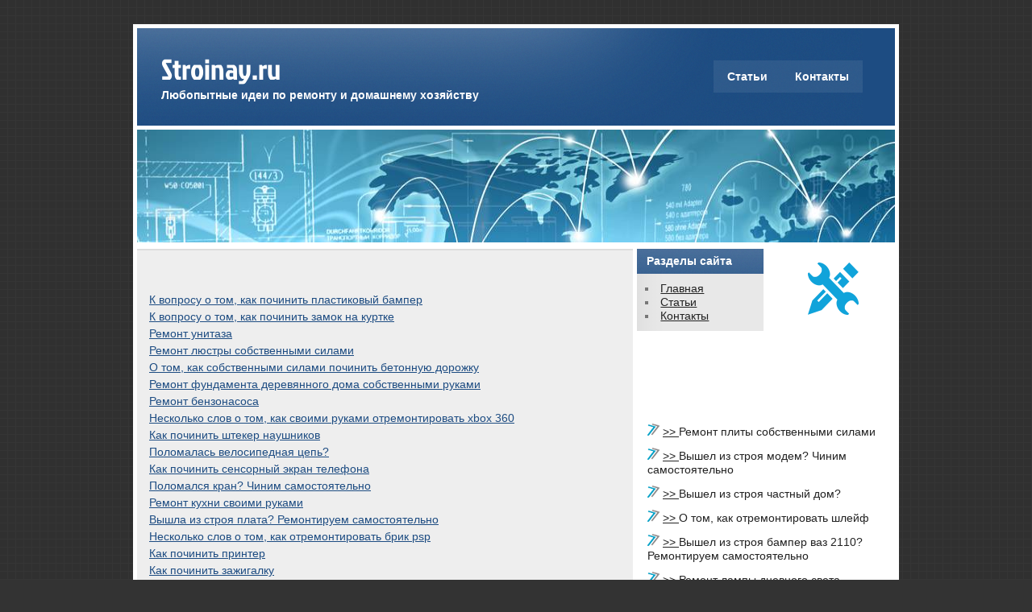

--- FILE ---
content_type: text/html; charset=UTF-8
request_url: http://stroinay.ru/articles13saarty-tmeds.html
body_size: 15125
content:
<!DOCTYPE html>
<!-- HTML 5 -->
<html dir="ltr" lang="ru-RU"><head><meta http-equiv="Content-Type" content="text/html; charset=utf-8">
	
	
	
	<title>Любопытные идеи по ремонту и домашнему хозяйству</title>
<link rel="shortcut icon" href="favicon.ico" type="image/x-icon" />
<meta name="author" content="Stroinay.ru" />
	<link href="img/css_003.css" rel="stylesheet" type="text/css">




<link rel="stylesheet" id="zee_stylesheet-css" href="img/style.css" type="text/css" media="all">
<link rel="stylesheet" id="zee_color_scheme-css" href="img/standard.css" type="text/css" media="all">
<link rel="stylesheet" id="themezee_default_font-css" href="img/css.css" type="text/css" media="all">
<link rel="stylesheet" id="themezee_default_font_two-css" href="img/css_002.css" type="text/css" media="all">
<script type="text/javascript" src="img/comment-reply.js"></script>
<script type="text/javascript" src="img/jquery.js"></script>
<script type="text/javascript" src="img/jquery_002.js"></script>

 
<link rel="prev" title="Статьи
" href=articlessaarty-tmeds.html>


<style type="text/css"></style><style type="text/css"></style><style type="text/css">
		#custom_header img {
			margin: 5px;
			width: 940px;
            height: 140px;
        }
    </style></head>

<body class="home page page-id-111 page-template-default">
<div id="wrapper">
	
	<div id="header">
		<div id="logo">
									<h1>Stroinay.ru</h1>
					<h2>Любопытные идеи по ремонту и домашнему хозяйству</h2>
						</div>
		<div id="navi">
			<ul id="nav" class="menu"><li class="page_item page-item-95"><a href=articlessaarty-tmeds.html>Статьи
</a></li>
<li class="page_item page-item-6"><a href=contactssaarty-tmeds.html>Контакты
</a></li>
</ul>		</div>
	</div>
	<div class="clear"></div>
	
	<div id="custom_header">
						<img src="img/default_header.jpg">
			</div>
	
	<div id="wrap">
			
	
	
	<div id="content">
		
				
			<div id="page-str" class="post-stro page type-page status-publish hentry">
				
				<h2 class="page-title"> </h2>
				
				<div class="entry">
					<p>
<br><a href="961saarty-tmeds.html">К вопросу о том, как починить пластиковый бампер</a>
<br><a href="962saarty-tmeds.html">К вопросу о том, как починить замок на куртке</a>
<br><a href="963saarty-tmeds.html">Ремонт унитаза</a>
<br><a href="964saarty-tmeds.html">Ремонт люстры собственными силами</a>
<br><a href="965saarty-tmeds.html">О том, как собственными силами починить бетонную дорожку</a>
<br><a href="966saarty-tmeds.html">Ремонт фундамента деревянного дома собственными руками</a>
<br><a href="967saarty-tmeds.html">Ремонт бензонасоса</a>
<br><a href="968saarty-tmeds.html">Несколько слов о том, как своими руками отремонтировать xbox 360</a>
<br><a href="969saarty-tmeds.html">Как починить штекер наушников</a>
<br><a href="970saarty-tmeds.html">Поломалась велосипедная цепь?</a>
<br><a href="971saarty-tmeds.html">Как починить сенсорный экран телефона</a>
<br><a href="972saarty-tmeds.html">Поломался кран? Чиним самостоятельно</a>
<br><a href="973saarty-tmeds.html">Ремонт кухни своими руками</a>
<br><a href="974saarty-tmeds.html">Вышла из строя плата? Ремонтируем самостоятельно</a>
<br><a href="975saarty-tmeds.html">Несколько слов о том, как отремонтировать брик psp</a>
<br><a href="976saarty-tmeds.html">Как починить принтер</a>
<br><a href="977saarty-tmeds.html">Как починить зажигалку</a>
<br><a href="978saarty-tmeds.html">Как починить стекло</a>
<br><a href="979saarty-tmeds.html">Ремонт пульта от телевизора</a>
<br><a href="980saarty-tmeds.html">Как починить квартиру после пожара</a>
<br><a href="981saarty-tmeds.html">Ремонт картриджа canon</a>
<br><a href="982saarty-tmeds.html">Вышел из строя китайский телефон?</a>
<br><a href="983saarty-tmeds.html">Как сделать ремонт лазерного принтера</a>
<br><a href="984saarty-tmeds.html">Как отремонтировать газ 3302</a>
<br><a href="985saarty-tmeds.html">Как отремонтировать термостат</a>
<br><a href="986saarty-tmeds.html">Как отремонтировать усилитель</a>
<br><a href="987saarty-tmeds.html">Ремонт кресла</a>
<br><a href="988saarty-tmeds.html">Поломалась dead space вагонетка? Чиним самостоятельно</a>
<br><a href="989saarty-tmeds.html">Как выполнить починку разетки</a>
<br><a href="990saarty-tmeds.html">Вышел из строя блок питания компьютера?</a>
<br><a href="991saarty-tmeds.html">Как отремонтировать вертолет</a>
<br><a href="992saarty-tmeds.html">Вышел из строя телефон?</a>
<br><a href="993saarty-tmeds.html">Ремонт удилища</a>
<br><a href="994saarty-tmeds.html">Ремонт бмв</a>
<br><a href="995saarty-tmeds.html">К вопросу о том, как починить крышу гаража</a>
<br><a href="996saarty-tmeds.html">Поломался датчик уровня топлива? Решаем этот вопрос собственными руками</a>
<br><a href="997saarty-tmeds.html">Ремонт электродвигателя своими силами</a>
<br><a href="998saarty-tmeds.html">Пару слов о том, как отремонтировать монитор</a>
<br><a href="999saarty-tmeds.html">Несколько слов о том, как самостоятельно починить micro sd</a>
<br><a href="1000saarty-tmeds.html">Ремонт детской коляски своими руками</a>
<br><a href="1001saarty-tmeds.html">Вышел из строя шаровой кран? Решаем этот вопрос</a>
<br><a href="1002saarty-tmeds.html">Вышел из строя табурет?</a>
<br><a href="1003saarty-tmeds.html">Поломалась ручка двери?</a>
<br><a href="1004saarty-tmeds.html">Поломался пробел? Решаем эту проблему</a>
<br><a href="1005saarty-tmeds.html">Поломался лазерный принтер? Решаем этот вопрос собственными силами</a>
<br><a href="1006saarty-tmeds.html">Вышла из строя бочка? Решаем эту проблему своими руками</a>
<br><a href="1007saarty-tmeds.html">Как починить кий</a>
<br><a href="1008saarty-tmeds.html">Как починить амортизатор</a>
<br><a href="1009saarty-tmeds.html">Вышел из строя xbox 360? Решаем этот вопрос собственными силами</a>
<br><a href="1010saarty-tmeds.html">Как сделать починку циркуляционного насоса</a>
<br><a href="1011saarty-tmeds.html">Ремонт душки от очков собственными силами</a>
<br><a href="1012saarty-tmeds.html">Ремонт электрочайника</a>
<br><a href="1013saarty-tmeds.html">Поломался оверлок?</a>
<br><a href="1014saarty-tmeds.html">Ремонт сим карты</a>
<br><a href="1015saarty-tmeds.html">Ремонт компрессора собственными руками</a>
<br><a href="1016saarty-tmeds.html">Как отремонтировать двигатель ваз</a>
<br><a href="1017saarty-tmeds.html">Как починить принтер hp</a>
<br><a href="1018saarty-tmeds.html">Как отремонтировать бачок</a>
<br><a href="1019saarty-tmeds.html">О том, как самостоятельно починить сим карту</a>
<br><a href="1020saarty-tmeds.html">Поломалась резиновая лодка?</a>
<br><a href="1021saarty-tmeds.html">Как отремонтировать газовый котел</a>
<br><a href="1022saarty-tmeds.html">Ремонт автоматического зонта</a>
<br><a href="1023saarty-tmeds.html">Ремонт ручки двери собственными силами</a>
<br><a href="1024saarty-tmeds.html">О том, как починить сотовый</a>
<br><a href="1025saarty-tmeds.html">Вышел из строя термопот?</a>
<br><a href="1026saarty-tmeds.html">Поломалось сиденье? Ремонтируем самостоятельно</a>
<br><a href="1027saarty-tmeds.html">О том, как починить обои</a>
<br><a href="1028saarty-tmeds.html">Как отремонтировать атомайзер</a>
<br><a href="1029saarty-tmeds.html">Ремонт замка дверной</a>
<br><a href="1030saarty-tmeds.html">Как починить книгу</a>
<br><a href="1031saarty-tmeds.html">Вышел из строя роутер? Решаем эту проблему</a>
<br><a href="1032saarty-tmeds.html">Как собственными силами отремонтировать блютуз</a>
<br><a href="1033saarty-tmeds.html">Как отремонтировать магнитолу</a>
<br><a href="1034saarty-tmeds.html">Как своими силами починить компрессор</a>
<br><a href="1035saarty-tmeds.html">Поломалась акпп? Решаем эту проблему самостоятельно</a>
<br><a href="1036saarty-tmeds.html">Как собственными руками починить веб камеру</a>
<br><a href="1037saarty-tmeds.html">Как выполнить починку винчестера</a>
<br><a href="1038saarty-tmeds.html">Как починить керхер</a>
<br><a href="1039saarty-tmeds.html">Несколько слов о том, как самостоятельно отремонтировать коляску</a>
<br><a href="1040saarty-tmeds.html">О том, как отремонтировать люк</a>
<br><br><a href ="articlessaarty-tmeds.html">1</a> <a href ="articles2saarty-tmeds.html">2</a> <a href ="articles3saarty-tmeds.html">3</a> <a href ="articles4saarty-tmeds.html">4</a> <a href ="articles5saarty-tmeds.html">5</a> <a href ="articles6saarty-tmeds.html">6</a> <a href ="articles7saarty-tmeds.html">7</a> <a href ="articles8saarty-tmeds.html">8</a> <a href ="articles9saarty-tmeds.html">9</a> <a href ="articles10saarty-tmeds.html">10</a> <a href ="articles11saarty-tmeds.html">11</a> <a href ="articles12saarty-tmeds.html">12</a> <a href ="articles13saarty-tmeds.html">13</a> <a href ="articles14saarty-tmeds.html">14</a> <a href ="articles15saarty-tmeds.html">15</a> <a href ="articles16saarty-tmeds.html">16</a> <a href ="articles17saarty-tmeds.html">17</a> <a href ="articles18saarty-tmeds.html">18</a> <a href ="articles19saarty-tmeds.html">19</a> <a href ="articles20saarty-tmeds.html">20</a> <a href ="articles21saarty-tmeds.html">21</a> <a href ="articles22saarty-tmeds.html">22</a> <a href ="articles23saarty-tmeds.html">23</a> <a href ="articles24saarty-tmeds.html">24</a> <a href ="articles25saarty-tmeds.html">25</a> <a href ="articles26saarty-tmeds.html">26</a> <a href ="articles27saarty-tmeds.html">27</a> <a href ="articles28saarty-tmeds.html">28</a> <a href ="articles29saarty-tmeds.html">29</a> <a href ="articles30saarty-tmeds.html">30</a> <a href ="articles31saarty-tmeds.html">31</a> <a href ="articles32saarty-tmeds.html">32</a> <a href ="articles33saarty-tmeds.html">33</a> <a href ="articles34saarty-tmeds.html">34</a> <a href ="articles35saarty-tmeds.html">35</a> <a href ="articles36saarty-tmeds.html">36</a> <a href ="articles37saarty-tmeds.html">37</a> <a href ="articles38saarty-tmeds.html">38</a> </p>
  <br />
<img src="staro2.png" style="border: medium none;"><img src="staro2.png" style="border: medium none;"><img src="staro2.png" style="border: medium none;"><img src="staro2.png" style="border: medium none;"><img src="staro2.png" style="border: medium none;">
         <br />
      <br />
   <br />
     <br />					<div class="clear"></div>
									</div>

			</div>

		
				
		
<!-- You can start editing here. -->


	
		
	</div>

	<div id="sidebar">
	
		
	<ul class="sidebar-top">
			</ul>

	<div class="sidebar-two">
		<ul class="sidebar-left">
			<li id="nav_menu-3" class="widget widget_nav_menu"><h2 class="widgettitle">Разделы сайта
</h2>
<div class="menu-%d0%bc%d0%b5%d0%bd%d1%8e-%d1%81%d0%b0%d0%b9%d1%82%d0%b0-container"><ul id="menu-%d0%bc%d0%b5%d0%bd%d1%8e-%d1%81%d0%b0%d0%b9%d1%82%d0%b0" class="menu"><li id="menu-item-4" class="menu-item menu-item-type-custom menu-item-object-custom current-menu-item current_page_item menu-item-home menu-item-4"><a href=index.html>Главная</a></li>
<li id="menu-item-97" class="menu-item menu-item-type-post_type menu-item-object-page menu-item-97"><a href=articlessaarty-tmeds.html>Статьи
</a></li>
<li id="menu-item-19" class="menu-item menu-item-type-post_type menu-item-object-page menu-item-19"><a href=contactssaarty-tmeds.html>Контакты
</a></li>
</ul></div></li>
		</ul>
		<ul class="sidebar-right">
			
<center>
<img src="repaird.png" width="120">
</center>		</ul>
	</div>
	
	<ul class="sidebar-bottom">
<br />
<br />
 
 <br />
 <br /><br />
 <br />
<ul>
<li><img src="ukzas.png" style="border:none">     <a href="2053saarty-tmeds.html">>> </a>Ремонт плиты собственными силами
</li> 
<li><img src="ukzas.png" style="border:none">     <a href="2474saarty-tmeds.html">>> </a>Вышел из строя модем? Чиним самостоятельно
</li>
<li><img src="ukzas.png" style="border:none">     <a href="1221saarty-tmeds.html">>> </a>Вышел из строя частный дом?
</li>
<li><img src="ukzas.png" style="border:none">     <a href="1207saarty-tmeds.html">>> </a>О том, как отремонтировать шлейф
</li>
<li><img src="ukzas.png" style="border:none">     <a href="2360saarty-tmeds.html">>> </a>Вышел из строя бампер ваз 2110? Ремонтируем самостоятельно
</li>
<li><img src="ukzas.png" style="border:none">     <a href="672saarty-tmeds.html">>> </a>Ремонт лампы дневного света
</li></ul>
<br />
<br />			</ul>
	
	</div>	<div class="clear"></div>
	</div>
</div>
<div id="foot_wrap">
				
		<div id="footer">
						<div class="credit_link">Stroinay.ru © Любопытные идеи по ремонту и домашнему хозяйству
</div>
		</div>
		<div class="clear"></div>
</div>
	
</body></html>

--- FILE ---
content_type: text/css
request_url: http://stroinay.ru/img/css_003.css
body_size: 274
content:
@font-face {
  font-family: 'Jockey One';
  font-style: normal;
  font-weight: 400;
  src: local('Jockey One'), local('JockeyOne-Regular'), url(http://themes.googleusercontent.com/static/fonts/jockeyone/v3/8Hj8G_JpSADPYrRpzMno2hsxEYwM7FgeyaSgU71cLG0.woff) format('woff');
}


--- FILE ---
content_type: text/css
request_url: http://stroinay.ru/img/style.css
body_size: 19851
content:
/*======================================
Theme Name: zeeStyle
Theme URI: http://themezee.com/zeestyle
Description: zeeStyle is a flexible and colorful Theme with a both unique and professional design. It is perfect for any News, Magazine or Blog Website. The Theme comes with extensive Theme Options which allows you to configure Colors, Custom Logo, the Featured Posts Slider and a jQuery-improved multiple dropdown navigation. Furthermore zeeStyle comes with several sidebar areas, custom widgets and custom page templates. Enjoy :)
Version: 1.0.2
Author: ThemeZee
Author URI: http://themezee.com
Tags: custom-background, custom-colors, custom-header, custom-menu, theme-options, threaded-comments, black, blue, brown, gray, green, orange, pink, purple, red, silver, tan, white, yellow, dark, light, editor-style, full-width-template, translation-ready, sticky-post, fixed-width, two-columns, one-column, right-sidebar, left-sidebar
License: GNU General Public License v2.0
License URI: http://www.gnu.org/licenses/gpl-2.0saarty-tmeds.html
======================================*/

/*============================ RESET ============================*/
html, body, div, span, applet, object, iframe,
h1, h2, h3, h4, h5, h6, p, blockquote, pre,
a, abbr, acronym, address, big, cite, code,
del, dfn, font, img, ins, kbd, q, s, samp,
small, strike, sub, sup, tt, var,
dl, dt, dd, ol, ul, li,
fieldset, form, label, legend,
table, caption, tbody, tfoot, thead, tr, th, td {
	margin: 0;
	padding: 0;
	border: 0;
	outline: 0;
	font-weight: inherit;
	font-style: inherit;
	font-size: 100%;
	font-family: inherit;
	vertical-align: baseline;
}
/*============================ SETUP ============================*/
html {
	font-size: 100.01%;
}
body {
	font-family: Arial, Verdana, Helvetica;
	font-size: 0.9em;
	border: 0;
	color: #222;
	background: url(images/background.png) repeat #333;
}
ul, ol {
	list-style: none;
}
img {
	border: none;
}
.clear {
	clear: both;
}
a, a:link, a:visited{
	color: #1d4c82;
	text-decoration: underline;
}
a:hover, a:active {
	text-decoration: none;
}
input, textarea {
	background-color: #fff; 
	margin: 5px;
	border-top: 2px solid #ddd;
	color: #333;
}
/*============================ WRAPPER ============================*/
#wrapper {
	background: #fff;
	width: 950px;
	margin: 30px auto 10px auto;
}
#foot_wrap {
	background: #fff;
	width: 950px;
	margin: 20px auto;
	padding-top: 5px;
}
#header {
	float: left;
	width: 900px;
	padding: 20px;
	margin: 5px 5px 0 5px;
	background: url(images/header_bg.png) no-repeat #1d4c82;
}
/*============================ STRUCTURE ============================*/
#wrap {
	padding: 0 5px;
	text-align: left;
}
#content {
	float: left;
	width: 615px;
}
.fullwidth {
	width: 940px !important;
}
/*============================ SIDEBAR ============================*/
#sidebar {
	width: 320px;
	margin-left: 620px;
}
.sidebar-two {
	float: right;
}
.sidebar-left {
	float: left;
	width: 157px;
}
.sidebar-right {
	width: 157px;
	margin-left: 163px;
}
.sidebar-bottom {
	clear: right;
}
#sidebar ul li h2 {
	color: #fff;
	font-size: 1.0em;
	padding: 7px 12px;
	font-weight: bold;
	background: url(images/header_bg.png) no-repeat #1d4c82;
}
#sidebar ul li {
	margin-bottom: 5px;
	background: url(images/sidebar_bg.png) repeat;
}
#sidebar ul li ul, #sidebar ul li div{
	margin-bottom: 5px;
	padding: 10px;
	color: #222;
}
#sidebar ul li div ul, #sidebar ul li div ul li {
	border: none;
	margin: 0;
	padding: 0;
}
#sidebar ul li ul {
	list-style: square inside;
	color: #777;
}
#sidebar a, #sidebar ul {
	font-size: 1.0em;
	line-height: 1.2em;
}
#sidebar a:link, #sidebar a:visited  {
	color: #222;
	text-decoration: underline;
}
#sidebar a:hover, #sidebar a:active {
	text-decoration: none;
}
#sidebar ul ul li {
	margin: 5px 10px;
	padding: 3px;
	border: 0;
	background: none !important;
}
#sidebar ul ul ul {
	border: none;
	padding: 0;
}
#sidebar .children {
	margin-top: 10px;
	margin-left: 10px;
	background: none;
}
/* Theme SocialMedia Widget */
#socialmedia_buttons img{
	margin: 3px 5px;
}
/* Theme Ads Widget */
#ads img{
	margin: 5px 10px;
}
/* Theme Search Widget */
.screen-reader-text {
	display: none;
}
#s {
	background: #fff;
	border: 3px solid #ccc;
	padding: 6px 5px;
	font-size: 1.0em;
	font-weight: bold;
	color: #333;
	width: 110px;
}
#searchsubmit {
	margin-left: 5px;
	padding: 8px 15px;
	text-decoration: none !important;
	color: #fff !important;
	font-size: 1.0em;
	font-weight: bold;
	background: #1d4c82;
	cursor: pointer;
	border: none;
}
#searchsubmit:hover {
	background: #303030;
}
/* Theme Twitter Widget */
#twitter_div ul {
	margin: 0 !important;
	padding: 0 !important;
	list-style: none !important;
}
#twitter_div ul li{
	padding: 5px 0 !important;
}
#twitter_div ul li span{
	display: block;
	margin: 10px 0;
}
#twitter_div p {
	display: block;
	margin: 15px 0 10px 0;
}
#twitter_div #twitter_link {
	padding: 8px 15px;
	text-decoration: none !important;
	color: #fff !important;
	font-size: 0.9em;
	font-weight: bold;
	background: #1d4c82;
	cursor: pointer;
	border: none;
}
#twitter_div #twitter_link:hover {
	background: #303030;
}
/*============================ HEADER ============================*/
#logo {
	float: left;
	margin: 5px 10px 10px 10px;
}
#logo h1 {
	font-size: 2.5em;
	color: #fff;
	font-family: 'Jockey One', Arial, Verdana, Helvetica;
}
#logo h2 {
	font-size: 1.0em;
	font-weight: bold;
	color: #fff;
}
/*============================ NAVIGATION ============================*/
#navi {
	float: right;
	margin: 20px 20px 10px 10px;
	background: url(images/navi.png) repeat;
}
#nav, #nav ul{
	margin: 0;
	padding: 0;
	list-style-type: none;
	list-style-position: outside;
	position: relative;
	
}
#nav li{
	float:left;
	position:relative;
}
#nav a{
	display: block;
	padding: 12px 17px;
	color: #fff;
	font-size: 1.0em;
	font-weight: bold;
	text-decoration: none;
}
#nav a:hover{
	background: url(images/navi_hover.png) repeat;
}
#nav ul {
	position: absolute;
	display: none;
	background: #fff;
	border: 4px solid #ddd;
	z-index: 99;
}
#nav ul a {
	width: 12em;
	padding: 12px 17px;
	float: left;
	color: #333;
}
#nav ul a:hover {
	color: #555 !important;
	background: none;
	text-decoration: underline;
}
#nav ul ul{
	top: 0;
}
#nav li ul ul {
	margin-left: 12em;
}
#nav li:hover ul ul, #nav li:hover ul ul ul, #nav li:hover ul ul ul ul{
	display:none;
}
#nav li:hover ul, #nav li li:hover ul, #nav li li li:hover ul, #nav li li li li:hover ul{
	display:block;
}
/*============================ More_Posts, Calendar ============================*/
#wp-calendar {
	width: 100%;
}
#wp-calendar caption {
	color: #333;
	font-size: 0.9em;
	font-weight: bold;
	margin: 0 0 10px 5px;
	text-align: left;
}
#wp-calendar th{
	color: #444;
	font-size: 0.9em;
	font-weight: bold;
	padding-bottom: 10px;
}
.more-link {
	padding: 5px 10px;
	text-decoration: none !important;
	color: #fff !important;
	font-size: 0.9em;
	font-weight: bold;
	background: #1d4c82;
}
.more-link:hover {
	background: #303030;
}
/*============================ POST ============================*/
.post, .type-page, .type-attachment  {
	margin: 0 0 5px 0;
	background: #eee;
	padding: 15px;
	border-top: 2px solid #ddd;
	border-bottom: 5px solid #ccc;
}
.sticky {
	border-left: 4px solid #1d4c82;
	margin-left: 10px;
	padding-left: 20px;
}
#slideshow .sticky {
	border: none;
	margin: 0 0 5px 0; 
	padding: 15px;
}
.post-title {
	padding-bottom: 10px;
	font-family: 'Jockey One', Arial, Verdana, Helvetica;
	font-size: 2.1em;
	color: #1d4c82;
}
.page-title {
	font-size: 2.6em;
	font-family: 'Jockey One', Arial, Verdana, Helvetica;
}
.post h2 a:link, .post h2 a:visited {
	color: #1d4c82;
	text-decoration: none;
}
.post h2 a:hover, .post h2 a:active {
	color: #303030 !important;
}
.entry {
	padding: 10px 0;
	line-height: 1.5em;
}
.entry h1, .comment h1  {
	font-size: 1.9em;
	margin: 30px 0 0 0;
	color: #222;
}
.entry h2, .comment h2  {
	font-size: 1.7em;
	margin: 25px 0 0 0;
	padding: 0;
	color: #222;
}
.entry h3, .comment h3  {
	font-size: 1.5em;
	margin: 20px 0 0 0;
	color: #222;
}
.entry h4, .comment h4  {
	font-size: 1.3em;
	margin: 15px 0 0 0;
	color: #222;
}
.entry h5, .comment h5  {
	font-size: 1.2em;
	margin: 10px 0 0 0;
	color: #222;
	font-weight: bold;
}
.entry h6, .comment h6 {
	font-size: 1.0em;
	margin: 5px 0 0 0;
	color: #222;
	font-weight: bold;
}
.entry p {
	margin: 5px 0 15px 0;
}
.arh {
	margin: 0 0 10px 0;
	color: #fff;
	font-size: 1.0em;
	padding: 7px 12px;
	font-weight: bold;
	background: #1d4c82;
}
.postmeta {
	font-size: 0.9em;
	margin-bottom: 5px;
	background: #ddd;
	padding: 2px 0 3px;
	line-height: 2.0em;
}
.meta-author {
	border-right: 1px solid #777;
	padding: 0 10px;
	margin-right: 10px;
}
.meta-date a {
	padding: 8px 12px;
	color: #fff !important;
	text-decoration: none !important;
	background: url(images/header_bg.png) no-repeat #1d4c82;
	font-size: 0.9em;
	font-weight: bold;
}
.meta-comments a {
	font-weight: bold;
	float: right;
	padding: 0 10px;
}
.meta-tags {
	margin: 10px 0;
}
.meta-tags ul {
	float: left;
	margin: 10px 0;
}
.meta-tags ul li {
	float: left;
	margin: 4px 4px 0 0;
}
.meta-tags ul li strong {
	padding: 5px;
	line-height: 1.6em;
}
.meta-tags a:link, .meta-tags a:visited { 
	display: block;
	padding: 4px 8px;
	text-decoration: none !important;
	color: #fff !important;
	font-size: 0.9em;
	font-weight: normal;
	background: #1d4c82;
}
.meta-tags a:hover, .meta-tags a:active {
	background-color: #303030 !important;
}
.more_posts {
	float: left;
	width: 590px;
	margin-bottom: 5px;
	color: #fff;
	font-size: 0.9em;
	padding: 7px 12px;
	font-weight: bold;
	background: #1d4c82;
}
.more_posts a {
	color: #fff !important;
}
.next_posts_link {
	float: left;
}
.previous_posts_link {
	float: right;
}
/*============================ Text Elements ============================*/
.entry ul, .comment ul{
	list-style: square inside;
	margin: 0 0 20px 1.5em;
}
.entry ol, .comment ol{
	list-style: decimal inside;
	margin: 0 0 20px 1.5em;
}
.entry ol ol, .comment ol ol{
	list-style: upper-alpha inside;
}
.entry ol ol ol, .comment ol ol ol{
	list-style: lower-roman inside;
}
.entry ol ol ol ol, .comment ol ol ol ol{
	list-style: lower-alpha inside;
}
.entry ul ul, .comment ul ul,
.entry ol ol, .comment ol ol,
.entry ul ol, .comment ul ol
.entry ol ul, .comment ol ul {
	margin-bottom: 5px;
}
dl {
	margin: 10px 0 20px 0;
}
dt {
	font-weight: bold;
}
dd {
	margin-bottom: 20px;
}
strong {
	font-weight: bold;
}
cite,
em,
i {
	font-style: italic;
}
big {
	font-size: 1.3em;
}
ins {
	padding: 1px 2px;
	background: #ffa;
	text-decoration: none;
}
code, pre {
	padding: 3px 8px;
	margin: 0 1px;
	background: #eeeeee;
	color: #222 !important;
	font-size: 0.9em;
	font-family: Monospace, "Courier New", Courier;
	overflow: auto;
}
del, strike, s{
	text-decoration: line-through;
}
pre {
	font-family: "Courier 10 Pitch", Courier, monospace;
}
small {
	font-size: 0.7em;
}
abbr,
acronym {
	border-bottom: 1px dotted #666;
	cursor: help;
}
sup,
sub {
	height: 0;
	line-height: 1;
	position: relative;
	vertical-align: baseline;
	font-size: 0.8em;
}
sup {
	bottom: 1ex;
}
sub {
	top: .5ex;
}
.entry var, .entry kbd, .entry tt {
	font-size: 1.1em;
	font-family: "Courier 10 Pitch", Courier, monospace;
}
blockquote {
	margin-left: 30px;
	padding: 15px;
	font-size: 16px;
	font-weight: normal;
	font-style: italic;
	text-align: justify;
	color: #666;
}
blockquote:before { 
	content:open-quote;
	color: #777;
	font-size: 60px;
	line-height: 15px;
	float: left;
	margin-left: -40px;
	font-family: "Times New Roman";
}
blockquote:after{ 
	content:close-quote;
	color: #777;
	font-size: 60px;
	line-height: 15px;
	float: right;
	margin-top: -10px;
	font-family: "Times New Roman";
}
.entry table, .comment table {
	border-collapse: collapse;
	border-spacing: 0;
	border: 1px solid #ddd;
	margin: 20px 0;
	text-align: left;
	width: 100%;
}
.entry tr th, .comment tr th, 
.entry thead th, .comment thead th {
	color: #555;
	font-size: 1.0em;
	font-weight: bold;
	line-height: 1.0em;
	padding: 5px 15px;
}
.entry tr td, .comment tr td {
	border-top: 1px solid #ddd;
	padding: 5px 15px;
}
.entry tr.odd td, .comment try.odd td {
	background: #eee;
}
/*============================ POST Images ============================*/
.entry img {
	max-width: 100%;
	height: auto;
}
.wp-caption  {
	margin: 5px;
	max-width: 100%;
	padding: 6px 3px;
	border: 1px solid #ddd;
	text-align: center;
}
.wp-caption-text {
	margin: 0 !important;
	padding: 0;
	font-size: 0.8em;
	text-align: center;
}
.alignleft { 
	float: left; 
	display: inline; 
	margin: 10px 15px 10px 5px;
}
.alignright	{
	float: right; 
	display: inline; 
	margin: 10px 5px 10px 15px;
}
.aligncenter {
	margin: 10px auto; 
	display: block;
}
.wp-post-image {
	padding: 5px;
	border: 1px solid #ddd;
}
#custom_header .wp-post-image {
	padding: 0;
	border: none;
}
.gallery {
     margin: 10px auto;
}
.gallery-item {
    float: left;
    margin-top: 10px;
    text-align: center;
    width: 33%;
}
.gallery-caption {
	padding: 0 5px;
}
#image-nav span {
	display: block;
	margin: 10px 5px;
}
#image-nav .nav-previous {
	float: left;
}
#image-nav .nav-next {
	float: right;
}
/*============================ Featured Posts Slider ============================*/
#content-slider {
	margin: 0 0 10px 0;
}
#slideshow {  
    width: 600px;  
    padding: 0;  
    margin:  0;
	background: #eee;
	border-top: 2px solid #1d4c82;
	border-bottom: 4px solid #1d4c82;
}
#slideshow .post{  
	border: none;
	width: 585px;
}
#slide_panel {
	float: left;
	margin: 0 0 10px 0;
	padding: 7px 12px;
	width: 590px;
	font-weight: bold;
	background-color: #1d4c82;
}
#slide_head {
	float: left;
	font-size: 1.0em;
	color: #fff;
}
#slide_keys {
	float: right;
}
#slide_keys a:link, #slide_keys a:visited {
	font-size: 1.0em;
	font-family: arial, verdana;
	cursor: pointer;
	margin-right: 5px;
	padding: 0 5px;
	font-weight: bold !important;
	text-decoration: none;
	color: #fff;
}
#slide_keys a:hover {
	text-decoration: underline;
}
/*============================ Comments ============================*/
#respond {
	margin: 5px 0;
	background: #e5e5e5;
	padding: 15px;
	border-top: 2px solid #d5d5d5;
	border-bottom: 5px solid #c5c5c5;
}
#comments h3 {
	margin: 0 0 5px 0;
	color: #fff;
	font-size: 1.0em;
	padding: 7px 12px;
	font-weight: bold;
	background: #1d4c82;
}
#respond h3 {
	font-family: 'Jockey One', Arial, Verdana, Helvetica;
	font-size: 2.1em;
	color: #1d4c82;
}
/* Reset #comments h3 */ 
.comment h3 {
	margin: 10px 0 !important;
	padding: 0 !important;
	border: none !important;
	background: none !important;
}
#comments a:link, #comments a:visited, #respond a:link, #respond a:visited {
	color:#444;
	text-decoration: none;
}
#comments a:hover, #comments a:active, #respond a:hover, #respond a:active{
	color:#555;
	text-decoration: underline;
}
.comment-meta a, .comment-meta a:link, .comment-meta a:visited{
	color: #222 !important;
	text-decoration: none !important;
}
.comment_navi {
	margin: 10px;
	font-size: 0.9em;
	font-weight: bold;
}
.comment_navi .alignright {
	float: right;
}
.commentlist {
	text-align: left;
}
.commentlist .comment {
	list-style: none;
	margin: 0 0 5px 0;
	background: #eee;
	padding: 15px;
	border-top: 1px solid #ddd;
	border-bottom: 3px solid #ccc;
}
.comment-author img {
	float: left;
	margin: 5px 10px 15px 0;
}
.comment-author .says {
	display: none;
}
.comment-author .fn {
	line-height: 30px;
	color: #333;
	font-weight: bold;
	font-size: 1.3em;
	font-style: normal;
}
#comments .children {
	margin-top: 10px;
	margin-left: 25px;
}
#comments .children .comment {
	background: #fff;
}
#comments .children .comment ul .comment {
	background: #f5f5f5;
}
.commentlist p {
	clear: left;
	margin: 10px 5px 10px 0;
}
.comment-reply-link {
	text-decoration: underline !important;
}
.bypostauthor .fn{
	color: #1d4c82;
}
.bypostauthor .comment .fn {
	color: #333 !important;
}
#commentform {
	margin: 5px 10px 0 0;
}
#commentform p {
	margin: 5px 0 15px 10px;
}
#commentform input {
	display: block;
	width: 250px;
	border: 1px solid #ccc;
	padding: 5px;
	margin: 0 0 15px 0;
}
.comment-form-comment {
	padding-right: 10px;
}
#commentform textarea {
	display:block;
	width: 100%;
	border: 1px solid #ccc;
	padding: 5px;
	margin: 0 10px 20px 0;
}
#commentform #submit {
	padding: 5px 10px;
	text-decoration: none !important;
	color: #fff !important;
	font-size: 0.9em;
	font-weight: bold;
	background: #1d4c82;
	cursor: pointer;
	border: none;
}
#commentform #submit:hover {
	background: #303030;
}
#commentform label {
	font-size: 1.0em;
	font-weight: bold;
}
.nocomments {
	margin: 10px;
	padding: 0;
	color: #fff;
}
/*============================ WP-Pagenavi ============================*/
.wp-pagenavi {
	margin: 0;
}
.wp-pagenavi .pages {
    float: right;
	margin: -5px 0;
	padding: 5px;
	color: #fff;
	border: none;
}
.wp-pagenavi a {
    margin: 0 5px 0 0;
    padding: 3px 7px;
    color: #fff !important;
    text-align: center;
	font-size: 1.0em;
	font-weight: bold;
	text-decoration: underline;
	border: none;
}
.wp-pagenavi a:hover {
	text-decoration: none;
}
.wp-pagenavi .current {
    margin: 0 5px 0 0;
    padding: 3px 8px;
    background-color: #fff;
    color: #1d4c82;
    text-align: center;
	font-size: 1.0em;
	font-weight: bold;
	border: none;
}
/*============================ BOTTOM BAR ============================*/
.bottombar_item {
	float: left;
	width: 231px;
	margin-left: 5px;
}
#bottombar ul li h2 {
	color: #fff;
	font-size: 1.0em;
	padding: 7px 12px;
	font-weight: bold;
	background: url(images/header_bg.png) no-repeat #1d4c82;
}
#bottombar ul li {
	margin-bottom: 5px;
	background: url(images/sidebar_bg.png) repeat;
}
#bottombar ul li ul, #bottombar ul li div{
	margin-bottom: 5px;
	padding: 10px;
	color: #222;
}
#bottombar ul li div ul, #bottombar ul li div ul li {
	border: none;
	margin: 0 5px;
	padding: 5px;
}
#bottombar ul li ul {
	list-style: square inside;
	color: #aaa;
}
#bottombar a, #bottombar ul {
	font-size: 1.0em;
	line-height: 1.2em;
}
#bottombar a:link, #bottombar a:visited  {
	color: #222;
	text-decoration: underline;
}
#bottombar a:hover, #bottombar a:active {
	text-decoration: none;
}
#bottombar ul ul li {
	margin: 5px 10px;
	padding: 3px;
	border: 0;
	background: none !important;
}
#bottombar ul ul ul {
	border: none;
	padding: 0;
}
#bottombar .children {
	margin-top: 10px;
	margin-left: 10px;
	background: none;
}
/*============================ FOOT ============================*/
#footer {
	clear: both;
	float: left;
	width: 920px;
	padding: 10px;
	margin: 0 5px 5px 5px;
	background: url(images/header_bg.png) no-repeat #1d4c82;
	color: #fff;
	font-weight: bold;
	font-size: 0.9em;
}
#footer a {
	color: #fff !important;
}
#footer a:hover {
	text-decoration: none;
}
.credit_link {
	float: right;
	font-size: 0.9em;
	font-weight: normal;
}
.credit_link a {
	color: #fff !important;
}